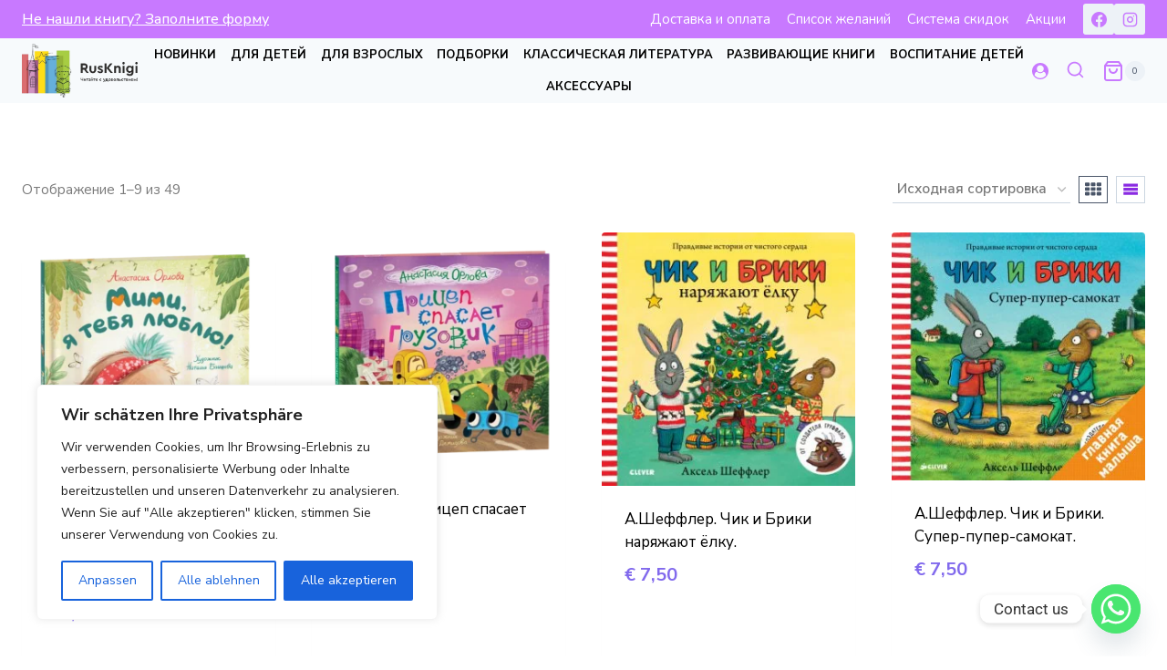

--- FILE ---
content_type: text/css
request_url: https://www.rusknigi.at/wp-content/uploads/elementor/css/post-26514.css?ver=1747907526
body_size: 7198
content:
.elementor-26514 .elementor-element.elementor-element-4f9f7e45 > .elementor-container > .elementor-column > .elementor-widget-wrap{align-content:flex-start;align-items:flex-start;}.elementor-26514 .elementor-element.elementor-element-4f9f7e45 > .elementor-container{max-width:1440px;}.elementor-26514 .elementor-element.elementor-element-4f9f7e45{transition:background 0.3s, border 0.3s, border-radius 0.3s, box-shadow 0.3s;margin-top:100px;margin-bottom:0px;padding:90px 0px 90px 0px;}.elementor-26514 .elementor-element.elementor-element-4f9f7e45 > .elementor-background-overlay{transition:background 0.3s, border-radius 0.3s, opacity 0.3s;}.elementor-widget-heading .elementor-heading-title{font-family:var( --e-global-typography-primary-font-family ), Sans-serif;font-weight:var( --e-global-typography-primary-font-weight );color:var( --e-global-color-primary );}.elementor-26514 .elementor-element.elementor-element-6adfd866{text-align:center;}.elementor-26514 .elementor-element.elementor-element-6adfd866 .elementor-heading-title{font-family:"Nunito", Sans-serif;font-size:18px;font-weight:500;text-transform:uppercase;color:var( --e-global-color-secondary );}.elementor-widget-icon-list .elementor-icon-list-item:not(:last-child):after{border-color:var( --e-global-color-text );}.elementor-widget-icon-list .elementor-icon-list-icon i{color:var( --e-global-color-primary );}.elementor-widget-icon-list .elementor-icon-list-icon svg{fill:var( --e-global-color-primary );}.elementor-widget-icon-list .elementor-icon-list-item > .elementor-icon-list-text, .elementor-widget-icon-list .elementor-icon-list-item > a{font-family:var( --e-global-typography-text-font-family ), Sans-serif;font-weight:var( --e-global-typography-text-font-weight );}.elementor-widget-icon-list .elementor-icon-list-text{color:var( --e-global-color-secondary );}.elementor-26514 .elementor-element.elementor-element-1309f426 .elementor-icon-list-items:not(.elementor-inline-items) .elementor-icon-list-item:not(:last-child){padding-bottom:calc(5px/2);}.elementor-26514 .elementor-element.elementor-element-1309f426 .elementor-icon-list-items:not(.elementor-inline-items) .elementor-icon-list-item:not(:first-child){margin-top:calc(5px/2);}.elementor-26514 .elementor-element.elementor-element-1309f426 .elementor-icon-list-items.elementor-inline-items .elementor-icon-list-item{margin-right:calc(5px/2);margin-left:calc(5px/2);}.elementor-26514 .elementor-element.elementor-element-1309f426 .elementor-icon-list-items.elementor-inline-items{margin-right:calc(-5px/2);margin-left:calc(-5px/2);}body.rtl .elementor-26514 .elementor-element.elementor-element-1309f426 .elementor-icon-list-items.elementor-inline-items .elementor-icon-list-item:after{left:calc(-5px/2);}body:not(.rtl) .elementor-26514 .elementor-element.elementor-element-1309f426 .elementor-icon-list-items.elementor-inline-items .elementor-icon-list-item:after{right:calc(-5px/2);}.elementor-26514 .elementor-element.elementor-element-1309f426 .elementor-icon-list-icon i{transition:color 0.3s;}.elementor-26514 .elementor-element.elementor-element-1309f426 .elementor-icon-list-icon svg{transition:fill 0.3s;}.elementor-26514 .elementor-element.elementor-element-1309f426{--e-icon-list-icon-size:0px;--icon-vertical-offset:0px;}.elementor-26514 .elementor-element.elementor-element-1309f426 .elementor-icon-list-icon{padding-right:0px;}.elementor-26514 .elementor-element.elementor-element-1309f426 .elementor-icon-list-item > .elementor-icon-list-text, .elementor-26514 .elementor-element.elementor-element-1309f426 .elementor-icon-list-item > a{font-family:"Nunito", Sans-serif;font-size:14px;font-weight:300;}.elementor-26514 .elementor-element.elementor-element-1309f426 .elementor-icon-list-text{color:#000000;transition:color 0.3s;}.elementor-26514 .elementor-element.elementor-element-76fbb8f9{text-align:center;}.elementor-26514 .elementor-element.elementor-element-76fbb8f9 .elementor-heading-title{font-family:"Nunito", Sans-serif;font-size:18px;font-weight:500;text-transform:uppercase;color:var( --e-global-color-secondary );}.elementor-26514 .elementor-element.elementor-element-72aec97d .elementor-icon-list-items:not(.elementor-inline-items) .elementor-icon-list-item:not(:last-child){padding-bottom:calc(5px/2);}.elementor-26514 .elementor-element.elementor-element-72aec97d .elementor-icon-list-items:not(.elementor-inline-items) .elementor-icon-list-item:not(:first-child){margin-top:calc(5px/2);}.elementor-26514 .elementor-element.elementor-element-72aec97d .elementor-icon-list-items.elementor-inline-items .elementor-icon-list-item{margin-right:calc(5px/2);margin-left:calc(5px/2);}.elementor-26514 .elementor-element.elementor-element-72aec97d .elementor-icon-list-items.elementor-inline-items{margin-right:calc(-5px/2);margin-left:calc(-5px/2);}body.rtl .elementor-26514 .elementor-element.elementor-element-72aec97d .elementor-icon-list-items.elementor-inline-items .elementor-icon-list-item:after{left:calc(-5px/2);}body:not(.rtl) .elementor-26514 .elementor-element.elementor-element-72aec97d .elementor-icon-list-items.elementor-inline-items .elementor-icon-list-item:after{right:calc(-5px/2);}.elementor-26514 .elementor-element.elementor-element-72aec97d .elementor-icon-list-icon i{transition:color 0.3s;}.elementor-26514 .elementor-element.elementor-element-72aec97d .elementor-icon-list-icon svg{transition:fill 0.3s;}.elementor-26514 .elementor-element.elementor-element-72aec97d{--e-icon-list-icon-size:0px;--icon-vertical-offset:0px;}.elementor-26514 .elementor-element.elementor-element-72aec97d .elementor-icon-list-icon{padding-right:0px;}.elementor-26514 .elementor-element.elementor-element-72aec97d .elementor-icon-list-item > .elementor-icon-list-text, .elementor-26514 .elementor-element.elementor-element-72aec97d .elementor-icon-list-item > a{font-family:"Nunito", Sans-serif;font-size:14px;font-weight:300;}.elementor-26514 .elementor-element.elementor-element-72aec97d .elementor-icon-list-text{color:#000000;transition:color 0.3s;}@media(max-width:1024px) and (min-width:768px){.elementor-26514 .elementor-element.elementor-element-1f2104fa{width:25%;}}@media(max-width:1024px){.elementor-26514 .elementor-element.elementor-element-4f9f7e45{padding:70px 20px 20px 20px;}}@media(max-width:767px){.elementor-26514 .elementor-element.elementor-element-4f9f7e45{margin-top:10px;margin-bottom:0px;}.elementor-26514 .elementor-element.elementor-element-2f534c11{width:100%;}.elementor-26514 .elementor-element.elementor-element-1309f426 .elementor-icon-list-item > .elementor-icon-list-text, .elementor-26514 .elementor-element.elementor-element-1309f426 .elementor-icon-list-item > a{font-size:13px;}.elementor-26514 .elementor-element.elementor-element-1f2104fa{width:100%;}.elementor-26514 .elementor-element.elementor-element-1f2104fa > .elementor-element-populated{padding:0px 0px 0px 0px;}.elementor-26514 .elementor-element.elementor-element-72aec97d .elementor-icon-list-item > .elementor-icon-list-text, .elementor-26514 .elementor-element.elementor-element-72aec97d .elementor-icon-list-item > a{font-size:13px;}.elementor-26514 .elementor-element.elementor-element-221ea14{width:100%;}.elementor-26514 .elementor-element.elementor-element-221ea14 > .elementor-element-populated{padding:50px 0px 0px 0px;}}